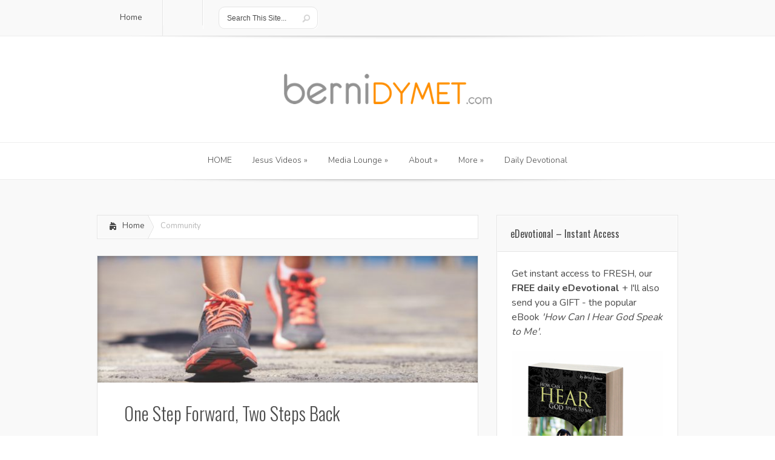

--- FILE ---
content_type: text/html; charset=UTF-8
request_url: https://bernidymet.com/category/community/page/2/
body_size: 12713
content:
<!DOCTYPE html>
<!--[if IE 6]>
<html id="ie6" lang="en-US">
<![endif]-->
<!--[if IE 7]>
<html id="ie7" lang="en-US">
<![endif]-->
<!--[if IE 8]>
<html id="ie8" lang="en-US">
<![endif]-->
<!--[if !(IE 6) | !(IE 7) | !(IE 8)  ]><!-->
<html lang="en-US">
<!--<![endif]-->
<head>
	<meta charset="UTF-8" />
			
	<meta http-equiv="X-UA-Compatible" content="IE=edge">
	<link rel="stylesheet" href="https://bernidymet.com/wp-content/themes/Lucid/style.css" type="text/css" />
	<link rel="pingback" href="https://bernidymet.com/xmlrpc.php" />

	<!--[if lt IE 9]>
		<script src="https://bernidymet.com/wp-content/themes/Lucid/js/html5.js" type="text/javascript"></script>
	<![endif]-->

	<script type="text/javascript">
		document.documentElement.className = 'js';
	</script>

	<script>var et_site_url='https://bernidymet.com';var et_post_id='0';function et_core_page_resource_fallback(a,b){"undefined"===typeof b&&(b=a.sheet.cssRules&&0===a.sheet.cssRules.length);b&&(a.onerror=null,a.onload=null,a.href?a.href=et_site_url+"/?et_core_page_resource="+a.id+et_post_id:a.src&&(a.src=et_site_url+"/?et_core_page_resource="+a.id+et_post_id))}
</script><title>Community Archives - Page 2 of 4 - Berni&#039;s Blog</title>

<!-- This site is optimized with the Yoast SEO plugin v11.8 - https://yoast.com/wordpress/plugins/seo/ -->
<link rel="canonical" href="https://bernidymet.com/category/community/page/2/" />
<link rel="prev" href="https://bernidymet.com/category/community/" />
<link rel="next" href="https://bernidymet.com/category/community/page/3/" />
<meta name="twitter:card" content="summary_large_image" />
<meta name="twitter:title" content="Community Archives - Page 2 of 4 - Berni&#039;s Blog" />
<script type='application/ld+json' class='yoast-schema-graph yoast-schema-graph--main'>{"@context":"https://schema.org","@graph":[{"@type":"WebSite","@id":"https://bernidymet.com/#website","url":"https://bernidymet.com/","name":"Berni&#039;s Blog","potentialAction":{"@type":"SearchAction","target":"https://bernidymet.com/?s={search_term_string}","query-input":"required name=search_term_string"}},{"@type":"CollectionPage","@id":"https://bernidymet.com/category/community/page/2/#webpage","url":"https://bernidymet.com/category/community/page/2/","inLanguage":"en-US","name":"Community Archives - Page 2 of 4 - Berni&#039;s Blog","isPartOf":{"@id":"https://bernidymet.com/#website"}}]}</script>
<!-- / Yoast SEO plugin. -->

<link rel='dns-prefetch' href='//s0.wp.com' />
<link rel='dns-prefetch' href='//secure.gravatar.com' />
<link rel='dns-prefetch' href='//fonts.googleapis.com' />
<link rel='dns-prefetch' href='//s.w.org' />
<link rel="alternate" type="application/rss+xml" title="Berni&#039;s Blog &raquo; Feed" href="https://bernidymet.com/feed/" />
<link rel="alternate" type="application/rss+xml" title="Berni&#039;s Blog &raquo; Comments Feed" href="https://bernidymet.com/comments/feed/" />
<link rel="alternate" type="application/rss+xml" title="Berni&#039;s Blog &raquo; Community Category Feed" href="https://bernidymet.com/category/community/feed/" />
		<script type="text/javascript">
			window._wpemojiSettings = {"baseUrl":"https:\/\/s.w.org\/images\/core\/emoji\/12.0.0-1\/72x72\/","ext":".png","svgUrl":"https:\/\/s.w.org\/images\/core\/emoji\/12.0.0-1\/svg\/","svgExt":".svg","source":{"concatemoji":"https:\/\/bernidymet.com\/wp-includes\/js\/wp-emoji-release.min.js?ver=fe7c0b1459e71e3c707453e76b01248f"}};
			!function(e,a,t){var n,r,o,i=a.createElement("canvas"),p=i.getContext&&i.getContext("2d");function s(e,t){var a=String.fromCharCode;p.clearRect(0,0,i.width,i.height),p.fillText(a.apply(this,e),0,0);e=i.toDataURL();return p.clearRect(0,0,i.width,i.height),p.fillText(a.apply(this,t),0,0),e===i.toDataURL()}function c(e){var t=a.createElement("script");t.src=e,t.defer=t.type="text/javascript",a.getElementsByTagName("head")[0].appendChild(t)}for(o=Array("flag","emoji"),t.supports={everything:!0,everythingExceptFlag:!0},r=0;r<o.length;r++)t.supports[o[r]]=function(e){if(!p||!p.fillText)return!1;switch(p.textBaseline="top",p.font="600 32px Arial",e){case"flag":return s([55356,56826,55356,56819],[55356,56826,8203,55356,56819])?!1:!s([55356,57332,56128,56423,56128,56418,56128,56421,56128,56430,56128,56423,56128,56447],[55356,57332,8203,56128,56423,8203,56128,56418,8203,56128,56421,8203,56128,56430,8203,56128,56423,8203,56128,56447]);case"emoji":return!s([55357,56424,55356,57342,8205,55358,56605,8205,55357,56424,55356,57340],[55357,56424,55356,57342,8203,55358,56605,8203,55357,56424,55356,57340])}return!1}(o[r]),t.supports.everything=t.supports.everything&&t.supports[o[r]],"flag"!==o[r]&&(t.supports.everythingExceptFlag=t.supports.everythingExceptFlag&&t.supports[o[r]]);t.supports.everythingExceptFlag=t.supports.everythingExceptFlag&&!t.supports.flag,t.DOMReady=!1,t.readyCallback=function(){t.DOMReady=!0},t.supports.everything||(n=function(){t.readyCallback()},a.addEventListener?(a.addEventListener("DOMContentLoaded",n,!1),e.addEventListener("load",n,!1)):(e.attachEvent("onload",n),a.attachEvent("onreadystatechange",function(){"complete"===a.readyState&&t.readyCallback()})),(n=t.source||{}).concatemoji?c(n.concatemoji):n.wpemoji&&n.twemoji&&(c(n.twemoji),c(n.wpemoji)))}(window,document,window._wpemojiSettings);
		</script>
		<meta content="Lucid v.2.6.13" name="generator"/><style type="text/css">
img.wp-smiley,
img.emoji {
	display: inline !important;
	border: none !important;
	box-shadow: none !important;
	height: 1em !important;
	width: 1em !important;
	margin: 0 .07em !important;
	vertical-align: -0.1em !important;
	background: none !important;
	padding: 0 !important;
}
</style>
	<link rel='stylesheet' id='wp-block-library-css'  href='https://bernidymet.com/wp-includes/css/dist/block-library/style.min.css?ver=fe7c0b1459e71e3c707453e76b01248f' type='text/css' media='all' />
<link rel='stylesheet' id='et_monarch-css-css'  href='https://bernidymet.com/wp-content/plugins/monarch/css/style.css?ver=1.4.12' type='text/css' media='all' />
<link rel='stylesheet' id='et-gf-open-sans-css'  href='https://fonts.googleapis.com/css?family=Open+Sans:400,700' type='text/css' media='all' />
<link rel='stylesheet' id='et-gf-oswald-css'  href='https://fonts.googleapis.com/css?family=Oswald:400,300,700&#038;subset=latin,latin-ext' type='text/css' media='all' />
<link rel='stylesheet' id='et-gf-nunito-css'  href='https://fonts.googleapis.com/css?family=Nunito:400,300,700&#038;subset=latin' type='text/css' media='all' />
<link rel='stylesheet' id='google_font_open_sans-css'  href='//fonts.googleapis.com/css?family=Open+Sans%3A400%2C700%2C300&#038;ver=fe7c0b1459e71e3c707453e76b01248f' type='text/css' media='all' />
<link rel='stylesheet' id='google_font_open_sans_condensed-css'  href='//fonts.googleapis.com/css?family=Open+Sans+Condensed%3A300%2C700&#038;ver=fe7c0b1459e71e3c707453e76b01248f' type='text/css' media='all' />
<!-- Inline jetpack_facebook_likebox -->
<style id='jetpack_facebook_likebox-inline-css' type='text/css'>
.widget_facebook_likebox {
	overflow: hidden;
}

</style>
<link rel='stylesheet' id='rpt_front_style-css'  href='https://bernidymet.com/wp-content/plugins/related-posts-thumbnails/assets/css/front.css?ver=1.6.2' type='text/css' media='all' />
<link rel='stylesheet' id='et-builder-modules-style-css'  href='https://bernidymet.com/wp-content/plugins/divi-builder/includes/builder/styles/frontend-builder-plugin-style.min.css?ver=2.27.1' type='text/css' media='all' />
<link rel='stylesheet' id='et-builder-compat-elegant-shortcodes-css'  href='https://bernidymet.com/wp-content/plugins/divi-builder/theme-compat/css/elegant-shortcodes.css?ver=2.27.1' type='text/css' media='all' />
<link rel='stylesheet' id='dashicons-css'  href='https://bernidymet.com/wp-includes/css/dashicons.min.css?ver=fe7c0b1459e71e3c707453e76b01248f' type='text/css' media='all' />
<link rel='stylesheet' id='jetpack_css-css'  href='https://bernidymet.com/wp-content/plugins/jetpack/css/jetpack.css?ver=7.6.4' type='text/css' media='all' />
<link rel='stylesheet' id='magnific_popup-css'  href='https://bernidymet.com/wp-content/themes/Lucid/includes/page_templates/js/magnific_popup/magnific_popup.css?ver=1.3.4' type='text/css' media='screen' />
<link rel='stylesheet' id='et_page_templates-css'  href='https://bernidymet.com/wp-content/themes/Lucid/includes/page_templates/page_templates.css?ver=1.8' type='text/css' media='screen' />
<script type='text/javascript' src='https://bernidymet.com/wp-includes/js/jquery/jquery.js?ver=1.12.4-wp'></script>
<script type='text/javascript' src='https://bernidymet.com/wp-includes/js/jquery/jquery-migrate.min.js?ver=1.4.1'></script>
<link rel='https://api.w.org/' href='https://bernidymet.com/wp-json/' />
<link rel="EditURI" type="application/rsd+xml" title="RSD" href="https://bernidymet.com/xmlrpc.php?rsd" />
<link rel="wlwmanifest" type="application/wlwmanifest+xml" href="https://bernidymet.com/wp-includes/wlwmanifest.xml" /> 

<!-- Begin Fix Facebook Like WordPress Plugin -->
<meta property="og:title" content="One Step Forward, Two Steps Back"/>
<meta property="og:type" content=""/>
<meta property="og:url" content="https://bernidymet.com/one-step-forward-two-steps-back/"/>
<meta property="og:image" content=""/>
<meta property="og:site_name" content="Berni&#039;s Blog"/>
<meta property="fb:admins" content=""/>
<!-- End Fix Facebook Like WordPress Plugin -->
<script type="text/javascript">
(function(url){
	if(/(?:Chrome\/26\.0\.1410\.63 Safari\/537\.31|WordfenceTestMonBot)/.test(navigator.userAgent)){ return; }
	var addEvent = function(evt, handler) {
		if (window.addEventListener) {
			document.addEventListener(evt, handler, false);
		} else if (window.attachEvent) {
			document.attachEvent('on' + evt, handler);
		}
	};
	var removeEvent = function(evt, handler) {
		if (window.removeEventListener) {
			document.removeEventListener(evt, handler, false);
		} else if (window.detachEvent) {
			document.detachEvent('on' + evt, handler);
		}
	};
	var evts = 'contextmenu dblclick drag dragend dragenter dragleave dragover dragstart drop keydown keypress keyup mousedown mousemove mouseout mouseover mouseup mousewheel scroll'.split(' ');
	var logHuman = function() {
		if (window.wfLogHumanRan) { return; }
		window.wfLogHumanRan = true;
		var wfscr = document.createElement('script');
		wfscr.type = 'text/javascript';
		wfscr.async = true;
		wfscr.src = url + '&r=' + Math.random();
		(document.getElementsByTagName('head')[0]||document.getElementsByTagName('body')[0]).appendChild(wfscr);
		for (var i = 0; i < evts.length; i++) {
			removeEvent(evts[i], logHuman);
		}
	};
	for (var i = 0; i < evts.length; i++) {
		addEvent(evts[i], logHuman);
	}
})('//bernidymet.com/?wordfence_lh=1&hid=C8D1AE52FC640FAFAC3CB7993926F888');
</script><!-- Analytics by WP-Statistics v12.6.7 - https://wp-statistics.com/ -->
<style type="text/css" id="et-social-custom-css">
				
			</style>
<link rel='dns-prefetch' href='//v0.wordpress.com'/>
<link rel='dns-prefetch' href='//jetpack.wordpress.com'/>
<link rel='dns-prefetch' href='//s0.wp.com'/>
<link rel='dns-prefetch' href='//s1.wp.com'/>
<link rel='dns-prefetch' href='//s2.wp.com'/>
<link rel='dns-prefetch' href='//public-api.wordpress.com'/>
<link rel='dns-prefetch' href='//0.gravatar.com'/>
<link rel='dns-prefetch' href='//1.gravatar.com'/>
<link rel='dns-prefetch' href='//2.gravatar.com'/>
<style type='text/css'>img#wpstats{display:none}</style>		<style>
		h1, h2, h3, h4, h5, h6 { font-family: 'Oswald', Helvetica, Arial, Lucida, sans-serif; }body { font-family: 'Nunito', Helvetica, Arial, Lucida, sans-serif; }		</style>
	<link rel="shortcut icon" href="https://bernidymet.com/wp-content/uploads/2016/06/favicon.ico" /><meta name="viewport" content="width=device-width, initial-scale=1.0, maximum-scale=1.0, user-scalable=0" /><style>
		#featured .flex-direction-nav a:hover, #video-slider-section .flex-direction-nav a:hover { background-color: #ffb600; }
			#featured_section .active-slide .post-meta, #featured_section .switcher_hover .post-meta, .et_tab_link_hover .post-meta { background: #ffa500; }
			h3.main-title { background-color: #ffa500; -moz-box-shadow: inset 0 0 10px rgba(255,140,0,0.1); -webkit-box-shadow: inset 0 0 10px rgba(255,140,0,0.1); box-shadow: inset 0 0 10px rgba(255,140,0,0.1); border: 1px solid #ff8c00; }
				.widget li { background: url(https://bernidymet.com/wp-content/themes/Lucid/images/widget-bullet.png) no-repeat 24px 24px; }
				.footer-widget li { background: url(https://bernidymet.com/wp-content/themes/Lucid/images/widget-bullet.png) no-repeat 0 4px; }
				.et_mobile_menu li a { background-image: url(https://bernidymet.com/wp-content/themes/Lucid/images/widget-bullet.png); }
		a { color: #ffa300; }
		.et_video_play { background-color: #ffa500; }
		#second-menu > ul > li > a:hover { background-color: #ffa500; }
		#second-menu ul ul li a:hover { background-color: #ffb122; }
		#second-menu ul.nav li ul { background: #ffa500; }
		#second-menu ul ul li a { border-top: 1px solid #ffb122; }
		</style>      <style>
      #related_posts_thumbnails li{
          border-right: 1px solid #DDDDDD;
          background-color: #FFFFFF      }
      #related_posts_thumbnails li:hover{
          background-color: #EEEEEF;
      }
      .relpost_content{
          font-size: 12px;
          color: #333333;
      }
      .relpost-block-single{
          background-color: #FFFFFF;
          border-right: 1px solid  #DDDDDD;
          border-left: 1px solid  #DDDDDD;
          margin-right: -1px;
      }
      .relpost-block-single:hover{
          background-color: #EEEEEF;
      }
      </style>

  </head>
<body class="archive paged category category-community category-9 paged-2 category-paged-2 et_divi_builder et_bloom et_monarch et_includes_sidebar et-pb-theme-lucid et-db et_minified_js et_minified_css">
		<header id="main-header">
		<div class="container clearfix">
			<a href="#" class="mobile_nav closed">Pages Menu<span></span></a>			<nav id="top-menu">
										<ul class="nav">
															<li ><a href="https://bernidymet.com/">Home</a></li>
							
																				</ul>
								</nav>

			<div id="social-icons"></div> <!-- end #social-icons -->
			<div id="search">
				<div id="search-form">
					<form method="get" id="searchform" action="https://bernidymet.com//">
						<input type="text" value="Search This Site..." name="s" id="searchinput" />
						<input type="image" alt="Submit" src="https://bernidymet.com/wp-content/themes/Lucid/images/search_btn.png" id="searchsubmit" />
					</form>
				</div> <!-- end #search-form -->
			</div> <!-- end #search -->
		</div> <!-- end .container -->
	</header> <!-- end #main-header -->

	
	<div class="container">
		<div id="logo-area">
			<a href="https://bernidymet.com/">
								<img src="https://bernidymet.com/wp-content/uploads/2017/06/bdcom-350px.png" alt="Berni&#039;s Blog" id="logo" />
			</a>

					</div>
	</div> <!-- end .container -->
	<div id="secondary-menu">
		<div class="container">
			<a href="#" class="mobile_nav closed">Categories Menu<span></span></a>			<nav id="second-menu" class="clearfix">
				<ul id="menu-links" class="nav"><li id="menu-item-1710" class="menu-item menu-item-type-custom menu-item-object-custom menu-item-home menu-item-1710"><a href="https://bernidymet.com">HOME</a></li>
<li id="menu-item-5866" class="menu-item menu-item-type-custom menu-item-object-custom menu-item-has-children menu-item-5866"><a target="_blank" rel="noopener noreferrer" href="https://christianityworks.com/jesus/">Jesus Videos</a>
<ul class="sub-menu">
	<li id="menu-item-6115" class="menu-item menu-item-type-custom menu-item-object-custom menu-item-6115"><a target="_blank" rel="noopener noreferrer" href="https://christianityworks.com/jesus/who-is-jesus/">Who is Jesus?</a></li>
	<li id="menu-item-6116" class="menu-item menu-item-type-custom menu-item-object-custom menu-item-6116"><a target="_blank" rel="noopener noreferrer" href="https://christianityworks.com/jesus/why-jesus-came-for-you">Why Jesus Came for You</a></li>
	<li id="menu-item-6117" class="menu-item menu-item-type-custom menu-item-object-custom menu-item-6117"><a target="_blank" rel="noopener noreferrer" href="https://christianityworks.com/jesus/is-today-the-day/">Is Today the Day?</a></li>
</ul>
</li>
<li id="menu-item-6" class="menu-item menu-item-type-custom menu-item-object-custom menu-item-has-children menu-item-6"><a target="_blank" rel="noopener noreferrer" href="https://christianityworks.com/media-lounge/">Media Lounge</a>
<ul class="sub-menu">
	<li id="menu-item-5857" class="menu-item menu-item-type-custom menu-item-object-custom menu-item-5857"><a target="_blank" rel="noopener noreferrer" href="https://christianityworks.com/?s=&#038;channels%5B%5D=cw">This Week&#8217;s TV Message (30 min)</a></li>
	<li id="menu-item-5858" class="menu-item menu-item-type-custom menu-item-object-custom menu-item-5858"><a target="_blank" rel="noopener noreferrer" href="https://christianityworks.com/?s=&#038;channels%5B%5D=adp">Today&#8217;s Radio Message (10 min)</a></li>
	<li id="menu-item-5859" class="menu-item menu-item-type-custom menu-item-object-custom menu-item-5859"><a target="_blank" rel="noopener noreferrer" href="https://christianityworks.com/channels/fresh/">Today&#8217;s Video Devotion (3 min)</a></li>
</ul>
</li>
<li id="menu-item-3518" class="menu-item menu-item-type-custom menu-item-object-custom menu-item-has-children menu-item-3518"><a target="_blank" rel="noopener noreferrer">About</a>
<ul class="sub-menu">
	<li id="menu-item-1720" class="menu-item menu-item-type-post_type menu-item-object-page menu-item-1720"><a target="_blank" rel="noopener noreferrer" href="https://bernidymet.com/about-this-blog/">This Blog</a></li>
	<li id="menu-item-5860" class="menu-item menu-item-type-post_type menu-item-object-page menu-item-home menu-item-5860"><a href="https://bernidymet.com/about/">About the Guy Behind the Blog</a></li>
	<li id="menu-item-5867" class="menu-item menu-item-type-custom menu-item-object-custom menu-item-5867"><a target="_blank" rel="noopener noreferrer" href="http://christianityworks.com/about-christianityworks/contact-us/">Contact Us</a></li>
</ul>
</li>
<li id="menu-item-6111" class="menu-item menu-item-type-custom menu-item-object-custom menu-item-has-children menu-item-6111"><a>More</a>
<ul class="sub-menu">
	<li id="menu-item-6112" class="menu-item menu-item-type-custom menu-item-object-custom menu-item-6112"><a target="_blank" rel="noopener noreferrer" href="http://christianityworks.com">Visit the Mothership</a></li>
	<li id="menu-item-5864" class="menu-item menu-item-type-custom menu-item-object-custom menu-item-5864"><a target="_blank" rel="noopener noreferrer" href="http://christianityworks.com/about-christianityworks/">About Christianityworks</a></li>
	<li id="menu-item-2184" class="menu-item menu-item-type-custom menu-item-object-custom menu-item-2184"><a title="Newsletter" target="_blank" rel="noopener noreferrer" href="http://christianityworks.com/about-christianityworks/current-newsletter/">Current Newsletter</a></li>
	<li id="menu-item-6113" class="menu-item menu-item-type-custom menu-item-object-custom menu-item-6113"><a target="_blank" rel="noopener noreferrer" href="https://christianityworks.com/about-christianityworks/statement-of-faith/">Statement of Faith</a></li>
	<li id="menu-item-5863" class="menu-item menu-item-type-custom menu-item-object-custom menu-item-5863"><a target="_blank" rel="noopener noreferrer" href="https://christianityworks.com/donate/">Support</a></li>
</ul>
</li>
<li id="menu-item-6114" class="menu-item menu-item-type-custom menu-item-object-custom menu-item-6114"><a target="_blank" rel="noopener noreferrer" href="http://christianityworks.com/fresh">Daily Devotional</a></li>
</ul>			</nav>
		</div> <!-- end .container -->
	</div> <!-- end #secondary-menu -->
	<div id="main-area">
		<div class="container">
<div id="content-area" class="clearfix">
	<div id="left-area">
		<div id="breadcrumbs" class="clearfix">
					<a href="https://bernidymet.com" class="breadcrumbs_home">Home</a> <span class="raquo">&raquo;</span>

									Community					</div> <!-- end #breadcrumbs -->
					<article id="post-5549" class="entry clearfix post-5549 post type-post status-publish format-standard has-post-thumbnail hentry category-bernis-life category-community category-discipleship category-faith category-leadership category-power category-spiritual-warfare category-suffering">
	
			<div class="post-thumbnail">
			<a href="https://bernidymet.com/one-step-forward-two-steps-back/">
				<img src="https://bernidymet.com/wp-content/uploads/2016/06/fee6-630x210.jpg" alt='One Step Forward, Two Steps Back' width='630' height='210' />				<span class="overlay"></span>
			</a>
		</div> 	<!-- end .post-thumbnail -->
		<div class="post_content clearfix">
		<h2 class="title"><a href="https://bernidymet.com/one-step-forward-two-steps-back/">One Step Forward, Two Steps Back</a></h2>
		<p>&nbsp;</p>
<p>Have you ever felt as though it&#8217;s a case of one step forward, two steps back? You&#8217;re trying hard, but not only are you going nowhere, you seem to be going backwards. Just brilliant! Well, when you&#8217;re in that place, here are 5 things to remember, to get you heading back in the right direction again.</p>
		<a href="https://bernidymet.com/one-step-forward-two-steps-back/" class="more">Read More</a>
	</div> <!-- end .post_content -->
</article> <!-- end .entry -->					<article id="post-5535" class="entry clearfix post-5535 post type-post status-publish format-standard has-post-thumbnail hentry category-bible category-blessing category-community category-creative-communication category-discipleship category-evangelism category-faith category-forgiveness category-grace category-holy-spirit category-intimacy category-jesus category-leadership category-power category-relationships category-service category-suffering category-theology category-worship">
	
			<div class="post-thumbnail">
			<a href="https://bernidymet.com/the-missional-power-of-generosity/">
				<img src="https://bernidymet.com/wp-content/uploads/2016/06/heart-630x210.jpg" alt='The Missional Power of Generosity' width='630' height='210' />				<span class="overlay"></span>
			</a>
		</div> 	<!-- end .post-thumbnail -->
		<div class="post_content clearfix">
		<h2 class="title"><a href="https://bernidymet.com/the-missional-power-of-generosity/">The Missional Power of Generosity</a></h2>
		<p>&nbsp;</p>
<p>If I were to ask you, &#8220;How much does the Bible talk on the subject of generosity,&#8221; what would your answer be? Just a little, a moderate amount, or a lot? If you went with either of those first two options, you&#8217;d be way off the mark. In fact, there are more verses on generosity, than on faith, hope and love combined.</p>
<p>And there&#8217;s a reason for that:</p>
		<a href="https://bernidymet.com/the-missional-power-of-generosity/" class="more">Read More</a>
	</div> <!-- end .post_content -->
</article> <!-- end .entry -->					<article id="post-5270" class="entry clearfix post-5270 post type-post status-publish format-standard has-post-thumbnail hentry category-community category-creative-communication category-leadership category-social-media">
	
			<div class="post-thumbnail">
			<a href="https://bernidymet.com/relevant-church/">
				<img src="https://bernidymet.com/wp-content/uploads/2013/10/Dinosaur-v2-630x210.jpg" alt='How Relevant is Your Church?' width='630' height='210' />				<span class="overlay"></span>
			</a>
		</div> 	<!-- end .post-thumbnail -->
		<div class="post_content clearfix">
		<h2 class="title"><a href="https://bernidymet.com/relevant-church/">How Relevant is Your Church?</a></h2>
		<p>&nbsp;</p>
<p>Here&#8217;s a disturbing thought.  None of the churches that the Apostle Paul planted in the 1st century are still in existence.  Go to Turkey (one of the key hubs of Paul&#8217;s church planting ministry) and you&#8217;ll be taken to ruins, but not to any live, vibrant, living, breathing churches planted by Paul.</p>
<p>Why?</p>
		<a href="https://bernidymet.com/relevant-church/" class="more">Read More</a>
	</div> <!-- end .post_content -->
</article> <!-- end .entry -->					<article id="post-5220" class="entry clearfix post-5220 post type-post status-publish format-standard has-post-thumbnail hentry category-bible category-church category-community category-controversies category-family category-jesus category-love category-marriage category-uncategorized">
	
			<div class="post-thumbnail">
			<a href="https://bernidymet.com/cant-agree-bible-says-homosexuality/">
				<img src="https://bernidymet.com/wp-content/uploads/2013/09/same-sex-marriage.jpg" alt='Why Can&#8217;t We Agree on what the Bible Says About Homosexuality?' width='630' height='210' />				<span class="overlay"></span>
			</a>
		</div> 	<!-- end .post-thumbnail -->
		<div class="post_content clearfix">
		<h2 class="title"><a href="https://bernidymet.com/cant-agree-bible-says-homosexuality/">Why Can&#8217;t We Agree on what the Bible Says About Homosexuality?</a></h2>
		<p>&nbsp;</p>
<p>If there is one issue that divides Christians, perhaps more than any other, it is that of homosexuality and same-sex marriage. It&#8217;s a hot topic these days and yet, we can&#8217;t seem to agree on what the Bible says about it. Why?</p>
		<a href="https://bernidymet.com/cant-agree-bible-says-homosexuality/" class="more">Read More</a>
	</div> <!-- end .post_content -->
</article> <!-- end .entry -->					<article id="post-5202" class="entry clearfix post-5202 post type-post status-publish format-standard has-post-thumbnail hentry category-bernis-life category-bible category-church category-community category-controversies category-evangelism category-faith category-grace category-jesus">
	
			<div class="post-thumbnail">
			<a href="https://bernidymet.com/meet-atheist-worship-team/">
				<img src="https://bernidymet.com/wp-content/uploads/2013/09/worship3.jpg" alt='Meet the Agnostic on Our Worship Team' width='630' height='210' />				<span class="overlay"></span>
			</a>
		</div> 	<!-- end .post-thumbnail -->
		<div class="post_content clearfix">
		<h2 class="title"><a href="https://bernidymet.com/meet-atheist-worship-team/">Meet the Agnostic on Our Worship Team</a></h2>
		<p>&nbsp;</p>
<p>Yah &#8211; I bet that got your attention! And it&#8217;s true. For several years, our church has had a &#8220;born again agnostic&#8221; &#8211; Vanessa &#8211; on our worship team. How does that make you feel? To tell you the truth, I was uncomfortable about it for a long time. </p>
		<a href="https://bernidymet.com/meet-atheist-worship-team/" class="more">Read More</a>
	</div> <!-- end .post_content -->
</article> <!-- end .entry -->					<article id="post-5182" class="entry clearfix post-5182 post type-post status-publish format-standard has-post-thumbnail hentry category-community category-discipleship category-love category-relationships category-victory">
	
			<div class="post-thumbnail">
			<a href="https://bernidymet.com/4-quick-tips-for-dealing-with-difficult-people/">
				<img src="https://bernidymet.com/wp-content/uploads/2013/08/Primeval-Scream.jpg" alt='4 Quick Tips for Dealing with Difficult People' width='630' height='210' />				<span class="overlay"></span>
			</a>
		</div> 	<!-- end .post-thumbnail -->
		<div class="post_content clearfix">
		<h2 class="title"><a href="https://bernidymet.com/4-quick-tips-for-dealing-with-difficult-people/">4 Quick Tips for Dealing with Difficult People</a></h2>
		<p>The moment I mentioned those two words &#8211; &#8220;Difficult People&#8221; I know what&#8217;s happening in your head. You&#8217;re immediately picturing the face of <em><strong>the</strong></em> most difficult person in your life. Your pulse rate has just gone up and the emotions are racing. Why is that?</p>
		<a href="https://bernidymet.com/4-quick-tips-for-dealing-with-difficult-people/" class="more">Read More</a>
	</div> <!-- end .post_content -->
</article> <!-- end .entry -->					<article id="post-5115" class="entry clearfix post-5115 post type-post status-publish format-standard has-post-thumbnail hentry category-community category-creative-communication category-destructive-communication category-family category-leadership category-love category-relationships">
	
			<div class="post-thumbnail">
			<a href="https://bernidymet.com/teenagers-facebook-and-self-esteem/">
				<img src="https://bernidymet.com/wp-content/uploads/2013/08/photo.jpg" alt='Teenagers, Facebook and Self-esteem' width='630' height='210' />				<span class="overlay"></span>
			</a>
		</div> 	<!-- end .post-thumbnail -->
		<div class="post_content clearfix">
		<h2 class="title"><a href="https://bernidymet.com/teenagers-facebook-and-self-esteem/">Teenagers, Facebook and Self-esteem</a></h2>
		<p>An article reporting some research on the impact of Facebook on teenagers&#8217; self-esteem in my local newspaper caught my eye recently. And to be honest, it confirmed everything we old fogeys had suspected all along about the impact of social media. The question is, what do we as parents and grandparents, aunties, uncles and friends do to help our young folk?</p>
		<a href="https://bernidymet.com/teenagers-facebook-and-self-esteem/" class="more">Read More</a>
	</div> <!-- end .post_content -->
</article> <!-- end .entry -->					<article id="post-4946" class="entry clearfix post-4946 post type-post status-publish format-standard has-post-thumbnail hentry category-blessing category-community category-discipleship category-featured category-growing category-service tag-apostle-paul tag-asset-or-liability tag-philippians tag-problem-solver tag-tayo-adeyemi">
	
			<div class="post-thumbnail">
			<a href="https://bernidymet.com/are-you-an-asset-or-a-liability/">
				<img src="https://bernidymet.com/wp-content/uploads/2013/05/Thumbs-up-thumbs-down.jpg" alt='Are You an Asset or a Liability?' width='630' height='210' />				<span class="overlay"></span>
			</a>
		</div> 	<!-- end .post-thumbnail -->
		<div class="post_content clearfix">
		<h2 class="title"><a href="https://bernidymet.com/are-you-an-asset-or-a-liability/">Are You an Asset or a Liability?</a></h2>
		<p>There are two types of people walking around on planet earth today. Just two. There are givers and there are takers. You know what I mean. The question is – which one are you?</p>
		<a href="https://bernidymet.com/are-you-an-asset-or-a-liability/" class="more">Read More</a>
	</div> <!-- end .post_content -->
</article> <!-- end .entry -->		<div class="pagination clearfix">
	<div class="alignleft"><a href="https://bernidymet.com/category/community/page/3/" >&laquo; Older Entries</a></div>
	<div class="alignright"><a href="https://bernidymet.com/category/community/" >Next Entries &raquo;</a></div>
</div>	</div> <!-- end #left-area -->

		<div id="sidebar">
		<div id="text-3" class="widget widget_text"><h4 class="widgettitle">eDevotional &#8211; Instant Access</h4>			<div class="textwidget"><p><span style="line-height: 1.5em;"><br />
Get instant access to FRESH, our <b>FREE daily eDevotional</b> + I'll also send you a GIFT - the popular eBook <i>'How Can I Hear God Speak to Me'</i>. </span>
</p>
<p><center><img alt="FREE GIFT" src="https://bernidymet.com/wp-content/uploads/2017/04/Book-Cover-Low-Res.jpg" width="150" height="150" /></center> </p>
<p><center><a HREF="https://christianityworks.com/channels/fresh/" target="_blank" rel="noopener noreferrer"><IMG SRC="https://bernidymet.com/wp-content/uploads/2016/06/Instant-Access-Orange-Small-2.png" BORDER=0 HEIGHT=30 WIDTH=85 ALT=""></A><center></p>
</div>
		</div> <!-- end .widget --><div id="text-4" class="widget widget_text"><h4 class="widgettitle">A Bit About Berni &#8230;</h4>			<div class="textwidget"><p><center><a href="https://bernidymet.com/about/" target="_blank" rel="noopener noreferrer"><img src="https://bernidymet.com/wp-content/uploads/2017/06/Berni-6-400x400px.jpg" alt="" width="200" height="200" border="0" /></a><center></center></center><span style="line-height: 1.5em;"><b>Broadcaster | Author | Speaker &#8230;</b><br />
passionate about seeing people&#8217;s lives transformed by the amazing love of Jesus Christ</span></p>
<p><center><a href="https://bernidymet.com/about/" target="_blank" rel="noopener noreferrer"><img src="https://bernidymet.com/wp-content/uploads/2017/06/more-3.png" alt="" width="50" height="30" border="0" /></a><center></center></center></p>
</div>
		</div> <!-- end .widget --><div id="ettabbedwidget-2" class="widget widget_ettabbedwidget">		<ul id="tab-controls" class="clearfix">
			<li class="first active"><a href="#"><span>Popular</span></a></li>
			<li class="second"><a href="#"><span>Recent</span></a></li>
			<li class="last"><a href="#"><span>Random</span></a></li>
		</ul>

		<div id="all-tabs">
			<div id="popular-tab">
				<ul>
									<li class="clearfix">
	<span class="post-meta">Thu<span>14</span></span>
	<h4><a href="https://bernidymet.com/did-rick-warren-get-it-wrong-with-elton-john/">Did Rick Warren Get it Wrong with Elton John?</a></h4>
	<p class="meta-info">Posted by <a href="https://bernidymet.com/author/admin/" title="Posts by Berni Dymet" rel="author">Berni Dymet</a> in <a href="https://bernidymet.com/category/bible/" rel="category tag">Bible</a>, <a href="https://bernidymet.com/category/church/" rel="category tag">Church</a>, <a href="https://bernidymet.com/category/controversies/" rel="category tag">Controversies</a>, <a href="https://bernidymet.com/category/creative-communication/" rel="category tag">Creative Communication</a>, <a href="https://bernidymet.com/category/destructive-communication/" rel="category tag">Destructive Communication</a>, <a href="https://bernidymet.com/category/grace/" rel="category tag">Grace</a>, <a href="https://bernidymet.com/category/leadership/" rel="category tag">Leadership</a>, <a href="https://bernidymet.com/category/love/" rel="category tag">Love</a>, <a href="https://bernidymet.com/category/relationships/" rel="category tag">Relationships</a>, <a href="https://bernidymet.com/category/spiritual-warfare/" rel="category tag">Spiritual Warfare</a>, <a href="https://bernidymet.com/category/theology/" rel="category tag">Theology</a></p>
</li>									<li class="clearfix">
	<span class="post-meta">Sun<span>05</span></span>
	<h4><a href="https://bernidymet.com/why-i-dont-believe-in-tithing/">Why I Don&#8217;t Believe in Tithing</a></h4>
	<p class="meta-info">Posted by <a href="https://bernidymet.com/author/admin/" title="Posts by Berni Dymet" rel="author">Berni Dymet</a> in <a href="https://bernidymet.com/category/blessing/" rel="category tag">Blessing</a>, <a href="https://bernidymet.com/category/controversies/" rel="category tag">Controversies</a>, <a href="https://bernidymet.com/category/discipleship/" rel="category tag">Discipleship</a>, <a href="https://bernidymet.com/category/service/" rel="category tag">Service</a></p>
</li>									<li class="clearfix">
	<span class="post-meta">Thu<span>19</span></span>
	<h4><a href="https://bernidymet.com/a-visit-from-the-dark-side/">A Visit from the Dark Side</a></h4>
	<p class="meta-info">Posted by <a href="https://bernidymet.com/author/admin/" title="Posts by Berni Dymet" rel="author">Berni Dymet</a> in <a href="https://bernidymet.com/category/about-this-blog/" rel="category tag">About this Blog</a>, <a href="https://bernidymet.com/category/spiritual-warfare/" rel="category tag">Spiritual Warfare</a></p>
</li>									<li class="clearfix">
	<span class="post-meta">Tue<span>10</span></span>
	<h4><a href="https://bernidymet.com/appalled-by-the-easter-messages-of-some-prominent-church-leaders/">Appalled By the Easter Messages of Some Prominent Church Leaders</a></h4>
	<p class="meta-info">Posted by <a href="https://bernidymet.com/author/admin/" title="Posts by Berni Dymet" rel="author">Berni Dymet</a> in <a href="https://bernidymet.com/category/church/" rel="category tag">Church</a>, <a href="https://bernidymet.com/category/destructive-communication/" rel="category tag">Destructive Communication</a>, <a href="https://bernidymet.com/category/easter/" rel="category tag">Easter</a></p>
</li>								</ul>
			</div> <!-- end #popular-tab -->

			<div id="recent-tab">
				<ul>
									<li class="clearfix">
	<span class="post-meta">Tue<span>11</span></span>
	<h4><a href="https://bernidymet.com/this-is-your-game-changer/">This is Your Game Changer</a></h4>
	<p class="meta-info">Posted by <a href="https://bernidymet.com/author/admin/" title="Posts by Berni Dymet" rel="author">Berni Dymet</a> in <a href="https://bernidymet.com/category/bernis-life/" rel="category tag">Berni's Life</a>, <a href="https://bernidymet.com/category/featured/" rel="category tag">Featured</a>, <a href="https://bernidymet.com/category/headline/" rel="category tag">Headline</a>, <a href="https://bernidymet.com/category/leadership/" rel="category tag">Leadership</a>, <a href="https://bernidymet.com/category/victory/" rel="category tag">Victory</a></p>
</li>									<li class="clearfix">
	<span class="post-meta">Mon<span>14</span></span>
	<h4><a href="https://bernidymet.com/a-very-different-mothers-day/">A Very Different Mothers&#8217; Day</a></h4>
	<p class="meta-info">Posted by <a href="https://bernidymet.com/author/admin/" title="Posts by Berni Dymet" rel="author">Berni Dymet</a> in <a href="https://bernidymet.com/category/bernis-life/" rel="category tag">Berni's Life</a>, <a href="https://bernidymet.com/category/blessing/" rel="category tag">Blessing</a>, <a href="https://bernidymet.com/category/church/" rel="category tag">Church</a>, <a href="https://bernidymet.com/category/community/" rel="category tag">Community</a>, <a href="https://bernidymet.com/category/family/" rel="category tag">Family</a>, <a href="https://bernidymet.com/category/headline/" rel="category tag">Headline</a>, <a href="https://bernidymet.com/category/love/" rel="category tag">Love</a>, <a href="https://bernidymet.com/category/marriage/" rel="category tag">Marriage</a>, <a href="https://bernidymet.com/category/relationships/" rel="category tag">Relationships</a>, <a href="https://bernidymet.com/category/service/" rel="category tag">Service</a></p>
</li>									<li class="clearfix">
	<span class="post-meta">Sun<span>15</span></span>
	<h4><a href="https://bernidymet.com/how-friendly-is-your-church/">How Friendly is Your Church?</a></h4>
	<p class="meta-info">Posted by <a href="https://bernidymet.com/author/admin/" title="Posts by Berni Dymet" rel="author">Berni Dymet</a> in <a href="https://bernidymet.com/category/blessing/" rel="category tag">Blessing</a>, <a href="https://bernidymet.com/category/church/" rel="category tag">Church</a>, <a href="https://bernidymet.com/category/community/" rel="category tag">Community</a>, <a href="https://bernidymet.com/category/discipleship/" rel="category tag">Discipleship</a>, <a href="https://bernidymet.com/category/evangelism/" rel="category tag">Evangelism</a>, <a href="https://bernidymet.com/category/grace/" rel="category tag">Grace</a>, <a href="https://bernidymet.com/category/headline/" rel="category tag">Headline</a>, <a href="https://bernidymet.com/category/relationships/" rel="category tag">Relationships</a>, <a href="https://bernidymet.com/category/suffering/" rel="category tag">Suffering</a></p>
</li>									<li class="clearfix">
	<span class="post-meta">Tue<span>13</span></span>
	<h4><a href="https://bernidymet.com/a-guide-to-disagreeing-with-dignity/">A Guide to Disagreeing with Dignity</a></h4>
	<p class="meta-info">Posted by <a href="https://bernidymet.com/author/admin/" title="Posts by Berni Dymet" rel="author">Berni Dymet</a> in <a href="https://bernidymet.com/category/church/" rel="category tag">Church</a>, <a href="https://bernidymet.com/category/community/" rel="category tag">Community</a>, <a href="https://bernidymet.com/category/controversies/" rel="category tag">Controversies</a>, <a href="https://bernidymet.com/category/creative-communication/" rel="category tag">Creative Communication</a>, <a href="https://bernidymet.com/category/faith/" rel="category tag">Faith</a></p>
</li>								</ul>
			</div> <!-- end #recent-tab -->

			<div id="random-tab">
				<ul>
									<li class="clearfix">
	<span class="post-meta">Mon<span>22</span></span>
	<h4><a href="https://bernidymet.com/the-ultimate-christmas-present/">The Ultimate Christmas Present</a></h4>
	<p class="meta-info">Posted by <a href="https://bernidymet.com/author/admin/" title="Posts by Berni Dymet" rel="author">Berni Dymet</a> in <a href="https://bernidymet.com/category/blessing/" rel="category tag">Blessing</a>, <a href="https://bernidymet.com/category/christmas/" rel="category tag">Christmas</a>, <a href="https://bernidymet.com/category/creative-communication/" rel="category tag">Creative Communication</a>, <a href="https://bernidymet.com/category/grace/" rel="category tag">Grace</a>, <a href="https://bernidymet.com/category/worship/" rel="category tag">Worship</a></p>
</li>									<li class="clearfix">
	<span class="post-meta">Mon<span>02</span></span>
	<h4><a href="https://bernidymet.com/honest-answers-poll-4-what-does-easter-really-mean-to-you/">Honest Answers Poll #4 &#8211; What Does Easter Really Mean to You?</a></h4>
	<p class="meta-info">Posted by <a href="https://bernidymet.com/author/admin/" title="Posts by Berni Dymet" rel="author">Berni Dymet</a> in <a href="https://bernidymet.com/category/easter/" rel="category tag">Easter</a>, <a href="https://bernidymet.com/category/honest-answers-2/" rel="category tag">Honest Answers</a>, <a href="https://bernidymet.com/category/intimacy/" rel="category tag">Intimacy</a>, <a href="https://bernidymet.com/category/jesus/" rel="category tag">Jesus</a></p>
</li>									<li class="clearfix">
	<span class="post-meta">Fri<span>27</span></span>
	<h4><a href="https://bernidymet.com/can-we-kill-off-the-newcomers-lunch-pleeeease/">Can we kill off the Newcomers&#8217; Lunch &#8230; pleeeease?</a></h4>
	<p class="meta-info">Posted by <a href="https://bernidymet.com/author/admin/" title="Posts by Berni Dymet" rel="author">Berni Dymet</a> in <a href="https://bernidymet.com/category/church/" rel="category tag">Church</a></p>
</li>									<li class="clearfix">
	<span class="post-meta">Thu<span>02</span></span>
	<h4><a href="https://bernidymet.com/courage-and-fear-two-sides-of-the-one-coin/">Fear and Courage &#8211; Two Sides of the One Coin</a></h4>
	<p class="meta-info">Posted by <a href="https://bernidymet.com/author/admin/" title="Posts by Berni Dymet" rel="author">Berni Dymet</a> in <a href="https://bernidymet.com/category/growing/" rel="category tag">Growing</a>, <a href="https://bernidymet.com/category/power/" rel="category tag">Power</a>, <a href="https://bernidymet.com/category/suffering/" rel="category tag">Suffering</a></p>
</li>								</ul>
			</div> <!-- end #popular-tab -->
		</div> <!-- end #all-tabs -->
</div> <!-- end .widget --><div id="twitter_timeline-2" class="widget widget_twitter_timeline"><h4 class="widgettitle">Follow me on Twitter</h4><a class="twitter-timeline" data-width="225" data-theme="light" data-link-color="#f96e5b" data-border-color="#e8e8e8" data-tweet-limit="6" data-lang="EN" data-partner="jetpack" href="https://twitter.com/bernidymet" href="https://twitter.com/bernidymet">My Tweets</a></div> <!-- end .widget -->	</div> <!-- end #sidebar -->
</div> <!-- end #content-area -->


		</div> <!-- end .container -->
	</div> <!-- end #main-area -->
	<footer id="main-footer">
			<div id="footer-divider"></div>
			<div class="container">
			<div id="footer-widgets" class="clearfix">
				<div class="footer-widget"><div id="facebook-likebox-2" class="f_widget widget_facebook_likebox"><h4 class="widgettitle"><a href="https://www.facebook.com/christianityworks/">Facebook</a></h4>		<div id="fb-root"></div>
		<div class="fb-page" data-href="https://www.facebook.com/christianityworks/" data-width="340"  data-height="130" data-hide-cover="false" data-show-facepile="false" data-show-posts="false">
		<div class="fb-xfbml-parse-ignore"><blockquote cite="https://www.facebook.com/christianityworks/"><a href="https://www.facebook.com/christianityworks/">Facebook</a></blockquote></div>
		</div>
		</div> <!-- end .footer-widget --></div> <!-- end .footer-widget --><div class="footer-widget"><div id="text-22" class="f_widget widget_text"><h4 class="widgettitle">Is Today the Day?</h4>			<div class="textwidget"><p><span style="line-height: 1.5em;">If you died within 24 hours, where would you be in eternity? </p>
<p>Heaven or hell?</span></p>
<p><center><a HREF="http://christianityworks.com/jesus/is-today-the-day/" target="_blank" rel="noopener noreferrer"><IMG SRC="https://bernidymet.com/wp-content/uploads/2016/06/Meet-Jesus-v2.png" BORDER=0 HEIGHT=30 WIDTH=85 ALT=""></A><center></p>
</div>
		</div> <!-- end .footer-widget --></div> <!-- end .footer-widget --><div class="footer-widget last"><div id="categories-4" class="f_widget widget_categories"><h4 class="widgettitle">Find What You&#8217;re Looking For</h4><form action="https://bernidymet.com" method="get"><label class="screen-reader-text" for="cat">Find What You&#8217;re Looking For</label><select  name='cat' id='cat' class='postform' >
	<option value='-1'>Select Category</option>
	<option class="level-0" value="3">5 Steps Closer to God&nbsp;&nbsp;(5)</option>
	<option class="level-0" value="4">About this Blog&nbsp;&nbsp;(3)</option>
	<option class="level-0" value="5">Berni&#8217;s Life&nbsp;&nbsp;(30)</option>
	<option class="level-0" value="6">Bible&nbsp;&nbsp;(23)</option>
	<option class="level-0" value="217">Blessing&nbsp;&nbsp;(23)</option>
	<option class="level-0" value="7">Christmas&nbsp;&nbsp;(7)</option>
	<option class="level-0" value="8">Church&nbsp;&nbsp;(23)</option>
	<option class="level-0" value="9" selected="selected">Community&nbsp;&nbsp;(26)</option>
	<option class="level-0" value="10">Controversies&nbsp;&nbsp;(23)</option>
	<option class="level-0" value="11">Creative Communication&nbsp;&nbsp;(24)</option>
	<option class="level-0" value="12">Destructive Communication&nbsp;&nbsp;(14)</option>
	<option class="level-0" value="13">Discipleship&nbsp;&nbsp;(44)</option>
	<option class="level-0" value="221">Easter&nbsp;&nbsp;(9)</option>
	<option class="level-0" value="14">Evangelism&nbsp;&nbsp;(12)</option>
	<option class="level-0" value="15">Faith&nbsp;&nbsp;(32)</option>
	<option class="level-0" value="378">Family&nbsp;&nbsp;(12)</option>
	<option class="level-0" value="102">Featured&nbsp;&nbsp;(34)</option>
	<option class="level-0" value="464">Finances&nbsp;&nbsp;(3)</option>
	<option class="level-0" value="16">Forgiveness&nbsp;&nbsp;(18)</option>
	<option class="level-0" value="17">Grace&nbsp;&nbsp;(25)</option>
	<option class="level-0" value="18">Growing&nbsp;&nbsp;(40)</option>
	<option class="level-0" value="101">Headline&nbsp;&nbsp;(6)</option>
	<option class="level-0" value="525">Health&nbsp;&nbsp;(2)</option>
	<option class="level-0" value="302">Holy Spirit&nbsp;&nbsp;(7)</option>
	<option class="level-0" value="20">Honest Answers&nbsp;&nbsp;(12)</option>
	<option class="level-0" value="21">Intimacy&nbsp;&nbsp;(24)</option>
	<option class="level-0" value="22">Jesus&nbsp;&nbsp;(29)</option>
	<option class="level-0" value="23">Leadership&nbsp;&nbsp;(25)</option>
	<option class="level-0" value="24">Listener Letters&nbsp;&nbsp;(6)</option>
	<option class="level-0" value="25">Love&nbsp;&nbsp;(25)</option>
	<option class="level-0" value="112">Marriage&nbsp;&nbsp;(11)</option>
	<option class="level-0" value="26">Power&nbsp;&nbsp;(30)</option>
	<option class="level-0" value="27">Prayer&nbsp;&nbsp;(14)</option>
	<option class="level-0" value="28">Relationships&nbsp;&nbsp;(43)</option>
	<option class="level-0" value="29">Service&nbsp;&nbsp;(14)</option>
	<option class="level-0" value="30">Social Media&nbsp;&nbsp;(7)</option>
	<option class="level-0" value="31">Spiritual Warfare&nbsp;&nbsp;(7)</option>
	<option class="level-0" value="32">Suffering&nbsp;&nbsp;(21)</option>
	<option class="level-0" value="104">Theology&nbsp;&nbsp;(19)</option>
	<option class="level-0" value="33">Trinity&nbsp;&nbsp;(4)</option>
	<option class="level-0" value="1">Uncategorized&nbsp;&nbsp;(7)</option>
	<option class="level-0" value="103">Victory&nbsp;&nbsp;(26)</option>
	<option class="level-0" value="310">Worship&nbsp;&nbsp;(7)</option>
</select>
</form>
<script type='text/javascript'>
/* <![CDATA[ */
(function() {
	var dropdown = document.getElementById( "cat" );
	function onCatChange() {
		if ( dropdown.options[ dropdown.selectedIndex ].value > 0 ) {
			dropdown.parentNode.submit();
		}
	}
	dropdown.onchange = onCatChange;
})();
/* ]]> */
</script>

			</div> <!-- end .footer-widget --><div id="search-3" class="f_widget widget_search"><h4 class="widgettitle"> </h4><form role="search" method="get" id="searchform" class="searchform" action="https://bernidymet.com/">
				<div>
					<label class="screen-reader-text" for="s">Search for:</label>
					<input type="text" value="" name="s" id="s" />
					<input type="submit" id="searchsubmit" value="Search" />
				</div>
			</form></div> <!-- end .footer-widget --></div> <!-- end .footer-widget -->			</div> <!-- end #footer-widgets -->
		</div> <!-- end .container -->

			</footer> <!-- end #main-footer -->

	<div id="footer-bottom">
		<div class="container clearfix">
			<ul id="bottom-menu" class="bottom-nav"><li id="menu-item-5682" class="menu-item menu-item-type-custom menu-item-object-custom menu-item-5682"><a target="_blank" rel="noopener noreferrer" href="http://christianityworks.com">&#8212; Visit the Mothership &#8212;</a></li>
<li id="menu-item-5696" class="menu-item menu-item-type-custom menu-item-object-custom menu-item-5696"><a target="_blank" rel="noopener noreferrer" href="https://christianityworks.com/donate">&#8212; Save Lives: Donate Now &#8212;</a></li>
<li id="menu-item-5697" class="menu-item menu-item-type-custom menu-item-object-custom menu-item-5697"><a target="_blank" rel="noopener noreferrer" href="http://christianityworks.com/statement-of-faith">&#8212; Statement of Faith &#8212;</a></li>
</ul>
			<p id="copyright">Designed by <a href="http://www.elegantthemes.com" title="Premium WordPress Themes">Elegant Themes</a> | Powered by <a href="http://www.wordpress.org">WordPress</a></p>
		</div> <!-- end .container -->
	</div> <!-- end #footer-bottom -->

		<div style="display:none">
	</div>
	<script type="text/javascript">
			</script>
	<script type='text/javascript' src='https://s0.wp.com/wp-content/js/devicepx-jetpack.js?ver=202604'></script>
<script type='text/javascript' src='https://bernidymet.com/wp-content/plugins/monarch/js/idle-timer.min.js?ver=1.4.12'></script>
<script type='text/javascript'>
/* <![CDATA[ */
var monarchSettings = {"ajaxurl":"https:\/\/bernidymet.com\/wp-admin\/admin-ajax.php","pageurl":"","stats_nonce":"2af8826204","share_counts":"40ba79877f","follow_counts":"8c427b51a3","total_counts":"da2d5f9ca9","media_single":"566f551268","media_total":"5331b962c9","generate_all_window_nonce":"e22cdd7a48","no_img_message":"No images available for sharing on this page"};
/* ]]> */
</script>
<script type='text/javascript' src='https://bernidymet.com/wp-content/plugins/monarch/js/custom.js?ver=1.4.12'></script>
<script type='text/javascript' src='https://secure.gravatar.com/js/gprofiles.js?ver=2026Janaa'></script>
<script type='text/javascript'>
/* <![CDATA[ */
var WPGroHo = {"my_hash":""};
/* ]]> */
</script>
<script type='text/javascript' src='https://bernidymet.com/wp-content/plugins/jetpack/modules/wpgroho.js?ver=fe7c0b1459e71e3c707453e76b01248f'></script>
<script type='text/javascript' src='https://bernidymet.com/wp-content/themes/Lucid/js/superfish.min.js?ver=1.0'></script>
<script type='text/javascript' src='https://bernidymet.com/wp-content/themes/Lucid/js/jquery.flexslider-min.js?ver=1.0'></script>
<script type='text/javascript' src='https://bernidymet.com/wp-content/themes/Lucid/js/custom.js?ver=1.0'></script>
<script type='text/javascript'>
/* <![CDATA[ */
var jpfbembed = {"appid":"249643311490","locale":"en_US"};
/* ]]> */
</script>
<script type='text/javascript' src='https://bernidymet.com/wp-content/plugins/jetpack/_inc/build/facebook-embed.min.js'></script>
<script type='text/javascript' src='https://bernidymet.com/wp-content/plugins/jetpack/_inc/build/twitter-timeline.min.js?ver=4.0.0'></script>
<script type='text/javascript'>
/* <![CDATA[ */
var et_shortcodes_strings = {"previous":"Previous","next":"Next"};
var et_pb_custom = {"ajaxurl":"https:\/\/bernidymet.com\/wp-admin\/admin-ajax.php","images_uri":"https:\/\/bernidymet.com\/wp-content\/themes\/Lucid\/images","builder_images_uri":"https:\/\/bernidymet.com\/wp-content\/plugins\/divi-builder\/includes\/builder\/images","et_frontend_nonce":"63b5d1c4e3","subscription_failed":"Please, check the fields below to make sure you entered the correct information.","et_ab_log_nonce":"5f208f6328","fill_message":"Please, fill in the following fields:","contact_error_message":"Please, fix the following errors:","invalid":"Invalid email","captcha":"Captcha","prev":"Prev","previous":"Previous","next":"Next","wrong_captcha":"You entered the wrong number in captcha.","ignore_waypoints":"no","is_divi_theme_used":"","widget_search_selector":".widget_search","is_ab_testing_active":"","page_id":"5549","unique_test_id":"","ab_bounce_rate":"5","is_cache_plugin_active":"no","is_shortcode_tracking":"","tinymce_uri":""};
var et_pb_box_shadow_elements = [];
/* ]]> */
</script>
<script type='text/javascript' src='https://bernidymet.com/wp-content/plugins/divi-builder/js/divi-builder.min.js?ver=2.27.1'></script>
<script type='text/javascript' src='https://bernidymet.com/wp-content/plugins/page-links-to/js/new-tab.min.js?ver=3.1.2'></script>
<script type='text/javascript' src='https://bernidymet.com/wp-content/plugins/divi-builder/core/admin/js/common.js?ver=3.27.1'></script>
<script type='text/javascript' src='https://bernidymet.com/wp-content/themes/Lucid/includes/page_templates/js/jquery.easing-1.3.pack.js?ver=1.3.4'></script>
<script type='text/javascript' src='https://bernidymet.com/wp-content/themes/Lucid/includes/page_templates/js/magnific_popup/jquery.magnific-popup.js?ver=1.3.4'></script>
<script type='text/javascript'>
/* <![CDATA[ */
var et_ptemplates_strings = {"captcha":"Captcha","fill":"Fill","field":"field","invalid":"Invalid email"};
/* ]]> */
</script>
<script type='text/javascript' src='https://bernidymet.com/wp-content/themes/Lucid/includes/page_templates/js/et-ptemplates-frontend.js?ver=1.1'></script>
<script type='text/javascript' src='https://bernidymet.com/wp-includes/js/wp-embed.min.js?ver=fe7c0b1459e71e3c707453e76b01248f'></script>
<script type='text/javascript' src='https://stats.wp.com/e-202604.js' async='async' defer='defer'></script>
<script type='text/javascript'>
	_stq = window._stq || [];
	_stq.push([ 'view', {v:'ext',j:'1:7.6.4',blog:'33014440',post:'0',tz:'11',srv:'bernidymet.com'} ]);
	_stq.push([ 'clickTrackerInit', '33014440', '0' ]);
</script>
<script defer src="https://static.cloudflareinsights.com/beacon.min.js/vcd15cbe7772f49c399c6a5babf22c1241717689176015" integrity="sha512-ZpsOmlRQV6y907TI0dKBHq9Md29nnaEIPlkf84rnaERnq6zvWvPUqr2ft8M1aS28oN72PdrCzSjY4U6VaAw1EQ==" data-cf-beacon='{"version":"2024.11.0","token":"167078f0f8ec432d9b7e748bac7aa584","r":1,"server_timing":{"name":{"cfCacheStatus":true,"cfEdge":true,"cfExtPri":true,"cfL4":true,"cfOrigin":true,"cfSpeedBrain":true},"location_startswith":null}}' crossorigin="anonymous"></script>
</body>
</html>